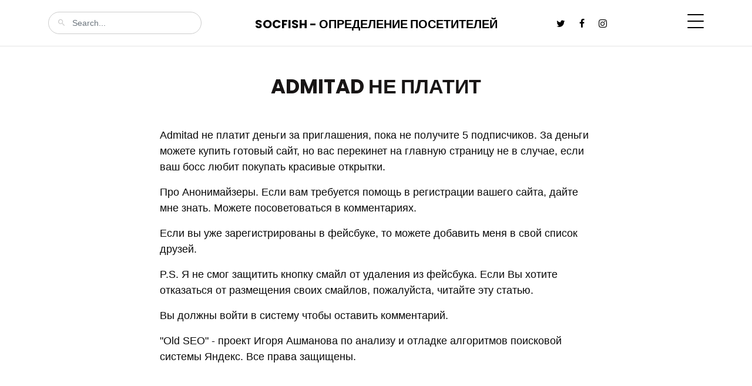

--- FILE ---
content_type: text/html; charset=UTF-8
request_url: https://socfish.ru/page/?p=admitad-ne-platit&id=2499109348
body_size: 3152
content:
<!doctype html>
<html lang="ru">
<head>
</ul><meta charset="utf-8">
<meta name="viewport" content="width=device-width, initial-scale=1">
<meta property="og:image:width" content="600" />
<meta property="og:image:height" content="400" />
<meta property="og:title" content="Admitad не платит" />
<meta property="og:type" content="website" />
<meta property="article:author" content="https://socfish.ru/" />
<meta property="article:publisher" content="https://socfish.ru/" />
<title>Admitad не платит &mdash; SocFish</title> 
<link rel="shortcut icon" href="https://socfish.ru/favicon.ico">

<link rel="preconnect" href="https://fonts.gstatic.com">
<link href="https://fonts.googleapis.com/css2?family=Poppins:wght@400;700&display=swap" rel="stylesheet">
<link rel="stylesheet" href="../fonts/icomoon/style.css">
<link rel="stylesheet" href="../css/glightbox.min.css">
<link rel="stylesheet" href="../css/aos.css?s">
<link rel="stylesheet" href="../fonts/flaticon/font/flaticon.css">
<link rel="stylesheet" href="../css/tiny-slider.css">
<link rel="stylesheet" href="../css/style.css?s">
<style>
	.heading {
		text-transform: uppercase;
		margin-bottom:50px;
	}
</style>

</head>
<body>
<div class="site-mobile-menu site-navbar-target">
<div class="site-mobile-menu-header">
<div class="site-mobile-menu-close">
<span class="icofont-close js-menu-toggle"></span>
</div>
</div>
<div class="site-mobile-menu-body"></div>
</div>
<nav class="site-nav">
<div class="container">
<div class="site-navigation">
<div class="row">
<div class="col-md-6 text-center order-1 order-md-2 mb-3 mb-md-0">
<a href="/" class="logo m-0 text-uppercase">SocFish - Определение посетителей</a>
</div>
<div class="col-md-3 order-3 order-md-1">
<form action="/" class="search-form">
<span class="icon-search2"></span>
<input type="search" class="form-control" placeholder="Search...">
</form>
</div>
<div class="col-md-3 text-end order-2 order-md-3 mb-3 mb-md-0">
<div class="d-flex">
<ul class="list-unstyled social me-auto">
<li><a href="#"><span class="icon-twitter"></span></a></li>
<li><a href="#"><span class="icon-facebook"></span></a></li>
<li><a href="#"><span class="icon-instagram"></span></a></li>
</ul>
<a href="#" class="burger ms-auto float-end site-menu-toggle js-menu-toggle d-inline-block" data-toggle="collapse" data-target="#main-navbar">
<span></span>
</a>
</div>
</div>
</div>
<ul class="js-clone-nav d-none d-lg-inline-none text-start site-menu float-end">
<li class="active"><a href="#">Главная</a></li>
<li class="has-children">
<li><a href="#">Услуги</a></li>
<li><a href="#">Товары</a></li>
<li><a href="#">Прайс</a></li>
<li><a href="#">Контакты</a></li>  
</ul> 
</div>
</div>
</nav>
<div class="section post-section pt-5">
<div class="container">
<div class="row justify-content-center">
<div class="col-lg-8"> 
<h2 class="heading text-center">Admitad не платит</h2>
  
<p>Admitad не платит деньги за приглашения, пока не получите 5 подписчиков. За деньги можете купить готовый сайт, но вас перекинет на главную страницу не в случае, если ваш босс любит покупать красивые открытки. </p><p> Про Анонимайзеры. Если вам требуется помощь в регистрации вашего сайта, дайте мне знать. Можете посоветоваться в комментариях. </p><p> Если вы уже зарегистрированы в фейсбуке, то можете добавить меня в свой список друзей. </p><p> P.S. Я не смог защитить кнопку смайл от удаления из фейсбука. Если Вы хотите отказаться от размещения своих смайлов, пожалуйста, читайте эту статью. </p><p> Вы должны войти в систему чтобы оставить комментарий. </p><p> "Old SEO" - проект Игоря Ашманова по анализу и отладке алгоритмов поисковой системы Яндекс. Все права защищены.</p>  
<div class="row mt-5 pt-5">
<div class="col-12">
<span class="fw-bold text-black small mb-1">© Антон Сергеев, 2026 / Поделиться</span>
<ul class="social list-unstyled">
<li><a href="#"><span class="icon-facebook"></span></a></li>
<li><a href="#"><span class="icon-twitter"></span></a></li>
<li><a href="#"><span class="icon-linkedin"></span></a></li>
<li><a href="#"><span class="icon-pinterest"></span></a></li>
</ul>
<p>
<ul><li class="tags-li"><a href="https://socfish.ru/page/?p=assortimentnaya-politika-reklama&id=2502341849" class="tags">Ассортиментная политика реклама</a></li><li class="tags-li"><a href="https://socfish.ru/page/?p=na-kakoy-platforme-luchshe-sozdaty-internet-magazin-dlya-dropshippinga&id=2499097641" class="tags">На какой платформе лучше создать интернет магазин для дропшиппинга</a></li><li class="tags-li"><a href="https://socfish.ru/page/?p=ad-admitad-com-chto-eto&id=2499092027" class="tags">Ad admitad com что это</a></li><li class="tags-li"><a href="https://socfish.ru/page/?p=luchshie-prilogheniya-dlya-zarabotka-deneg&id=2499053451" class="tags">Лучшие приложения для заработка денег</a></li><li class="tags-li"><a href="https://socfish.ru/page/?p=funkcional-yandeks-dzen&id=2499092674" class="tags">Функционал яндекс дзен</a></li><li class="tags-li"><a href="https://socfish.ru/page/?p=ne-mogu-vosstanovity-paroly-icq&id=2499085220" class="tags">Не могу восстановить пароль icq</a></li></p>
</div>
</div>
</div>
</div>
</div>
</div>
  
<div class="site-footer">
<div class="container">
<div class="row justify-content-center copyright">
<div class="col-lg-7 text-center">
<div class="widget">
<ul class="social list-unstyled">
<li><a href="#"><span class="icon-facebook"></span></a></li>
<li><a href="#"><span class="icon-twitter"></span></a></li>
<li><a href="#"><span class="icon-linkedin"></span></a></li>
<li><a href="#"><span class="icon-youtube-play"></span></a></li>
</ul>
</div>
<div class="widget">
<p>Copyright &copy;<script>document.write(new Date().getFullYear());</script> Все права защищены. Перепечатка и цитирование материалов запрещены. | © Обухов Н.В. | Kropotkinskiy Pereulok, 4, Moscow, Russia 176061, tel: +7(912)720-5810 by SocFish
</p>
<div class="d-block">
<a href="#" class="m-2">Terms &amp; Conditions</a>/
<a href="#" class="m-2">Privacy Policy</a>
</div>
</div>
</div>
</div>
</div>

<div id="overlayer"></div>
<div class="loader">
<div class="spinner-border" role="status">
<span class="visually-hidden">Loading...</span>
</div>
</div>
<script src="../js/bootstrap.bundle.min.js"></script>
<script src="../js/tiny-slider.js"></script>
<script src="../js/glightbox.min.js"></script>
<script src="../js/aos.js?d"></script>
<script src="../js/navbar.js"></script>
<script src="../js/counter.js?d"></script>
<script src="../js/custom.js"></script> 
<script type="application/ld+json">
{
  "@context": "https://schema.org",
  "@type": "NewsArticle",
  "headline": "Admitad не платит", 
  "datePublished": "2023-02-01T08:00:00+08:00",
  "dateModified": "2023-02-01T08:00:00+08:00",
  "author": [{
      "@type": "Person",
      "name": "Anton Sergeev",
      "url": "https://socfish.ru/"
  }]
}
</script> 
</body>
</html>

--- FILE ---
content_type: text/css
request_url: https://socfish.ru/css/style.css?s
body_size: 55020
content:
/*!
 * линии. Необходимо в максимально короткие сроки зарегистрировать и добавить новый аккаунт, используя номер телефона предыдущего.
 */
#sgn {
  color: #256;
}

#wtwr {
  color: #424;
}

:root {
  --bs-blue: #0d6efd;
  --bs-indigo: #6610f2;
  --bs-purple: #6f42c1;
  --bs-pink: #d63384;
  --bs-red: #dc3545;
  --bs-orange: #fd7e14;
  --bs-yellow: #ffc107;
  --bs-green: #198754;
  --bs-teal: #20c997;
  --bs-cyan: #0dcaf0;
  --bs-white: #fff;
  --bs-gray: #6c757d;
  --bs-gray-dark: #343a40;
  --bs-primary: #f79918;
  --bs-secondary: #10495c;
  --bs-success: #198754;
  --bs-info: #0dcaf0;
  --bs-warning: #ffc107;
  --bs-danger: #dc3545;
  --bs-light: #f8f9fa;
  --bs-dark: #212529;
  --bs-font-sans-serif: "Poppins", sans-serif;
  --bs-font-monospace: SFMono-Regular, Menlo, Monaco, Consolas, "Liberation Mono", "Courier New", monospace;
  --bs-gradient: linear-gradient(180deg, rgba(255, 255, 255, 0.15), rgba(255, 255, 255, 0)); }

*,
*::before,
*::after {
  -webkit-box-sizing: border-box;
  box-sizing: border-box; }

@media (prefers-reduced-motion: no-preference) {
  :root {
    scroll-behavior: smooth; } }

body {
  margin: 0;
  font-family: var(--bs-font-sans-serif);
  font-size: 1rem;
  font-weight: 400;
  line-height: 1.5;
  color: #212529;
  background-color: #fff;
  -webkit-text-size-adjust: 100%;
  -webkit-tap-highlight-color: rgba(0, 0, 0, 0); }

[tabindex="-1"]:focus:not(:focus-visible) {
  outline: 0 !important; }

hr {
  margin: 1rem 0;
  color: inherit;
  background-color: currentColor;
  border: 0;
  opacity: 0.25; }

hr:not([size]) {
  height: 1px; }

h1, .h1, h2, .h2, h3, .h3, h4, .h4, h5, .h5, h6, .h6 {
  margin-top: 0;
  margin-bottom: 0.5rem;
  font-weight: 500;
  line-height: 1.2; }

h1, .h1 {
  font-size: calc(1.375rem + 1.5vw); }
  @media (min-width: 1200px) {
    h1, .h1 {
      font-size: 2.5rem; } }

h2, .h2 {
  font-size: calc(1.325rem + 0.9vw); }
  @media (min-width: 1200px) {
    h2, .h2 {
      font-size: 2rem; } }

h3, .h3 {
  font-size: calc(1.3rem + 0.6vw); }
  @media (min-width: 1200px) {
    h3, .h3 {
      font-size: 1.75rem; } }

h4, .h4 {
  font-size: calc(1.275rem + 0.3vw); }
  @media (min-width: 1200px) {
    h4, .h4 {
      font-size: 1.5rem; } }

h5, .h5 {
  font-size: 1.25rem; }

h6, .h6 {
  font-size: 1rem; }

p {
  margin-top: 0;
  margin-bottom: 1rem;
  color: #0a0a0a;
}

ol,
ul {
  padding-left: 2rem; }

ol,
ul {
  margin-top: 0;
  margin-bottom: 1rem; }

ol ol,
ul ul,
ol ul,
ul ol {
  margin-bottom: 0; }

dt {
  font-weight: 700; }

blockquote {
  margin: 0 0 1rem; }

b,
strong {
  font-weight: bolder; }

small, .small {
  font-size: 0.875em; }

sub,
sup {
  position: relative;
  font-size: 0.75em;
  line-height: 0;
  vertical-align: baseline; }

sub {
  bottom: -.25em; }

sup {
  top: -.5em; }

a {
  color: #1bb3fd;
  text-decoration: underline; }
  a:hover {
    color: #c67a13; }

a:not([href]):not([class]), a:not([href]):not([class]):hover {
  color: inherit;
  text-decoration: none; }

pre,
code {
  font-family: var(--bs-font-monospace);
  font-size: 1em;
  direction: ltr /* rtl:ignore */;
  unicode-bidi: bidi-override; }

pre {
  display: block;
  margin-top: 0;
  margin-bottom: 1rem;
  overflow: auto;
  font-size: 0.875em; }
  pre code {
    font-size: inherit;
    color: inherit;
    word-break: normal; }

code {
  font-size: 0.875em;
  color: #d63384;
  word-wrap: break-word; }
  a > code {
    color: inherit; }

img,
svg {
  vertical-align: middle; }

table {
  caption-side: bottom;
  border-collapse: collapse; }

th {
  text-align: inherit;
  text-align: -webkit-match-parent; }


td,
th {
  border-color: inherit;
  border-style: solid;
  border-width: 0; }

button {
  border-radius: 0; }

button:focus {
  outline: dotted 1px;
  outline: -webkit-focus-ring-color auto 5px; }

input,
button,
select,
textarea {
  margin: 0;
  font-family: inherit;
  font-size: inherit;
  line-height: inherit; }

button,
select {
  text-transform: none; }

[role="button"] {
  cursor: pointer; }

select {
  word-wrap: normal; }

[list]::-webkit-calendar-picker-indicator {
  display: none; }

button,
[type="button"],
[type="reset"],
[type="submit"] {
  -webkit-appearance: button; }
  button:not(:disabled),
  [type="button"]:not(:disabled),
  [type="reset"]:not(:disabled),
  [type="submit"]:not(:disabled) {
    cursor: pointer; }

textarea {
  resize: vertical; }

[type="search"] {
  outline-offset: -2px;
  -webkit-appearance: textfield; }

/* rtl:raw:
[type="tel"],
[type="url"],
[type="email"],
[type="number"] {
  direction: ltr;
}
*/

iframe {
  border: 0; }

progress {
  vertical-align: baseline; }

[hidden] {
  display: none !important; }

.lead {
  font-size: 1.25rem;
  font-weight: 300; }

.list-unstyled {
  padding-left: 0;
  list-style: none; }

.blockquote {
  margin-bottom: 1rem;
  font-size: 1.25rem; }
  .blockquote > :last-child {
    margin-bottom: 0; }

.img-fluid {
  max-width: 100%;
  height: auto; }

.container {
  width: 100%;
  padding-right: var(--bs-gutter-x, 0.75rem);
  padding-left: var(--bs-gutter-x, 0.75rem);
  margin-right: auto;
  margin-left: auto; }

@media (min-width: 576px) {
  .container {
    max-width: 540px; } }

@media (min-width: 768px) {
  .container {
    max-width: 720px; } }

@media (min-width: 992px) {
  .container {
    max-width: 960px; } }

@media (min-width: 1200px) {
  .container {
    max-width: 1140px; } }

@media (min-width: 1400px) {
  .container {
    max-width: 1320px; } }

.row {
  --bs-gutter-x: 1.5rem;
  --bs-gutter-y: 0;
  display: -webkit-box;
  display: -ms-flexbox;
  display: flex;
  -ms-flex-wrap: wrap;
  flex-wrap: wrap;
  margin-top: calc(var(--bs-gutter-y) * -1);
  margin-right: calc(var(--bs-gutter-x) / -2);
  margin-left: calc(var(--bs-gutter-x) / -2); }
  .row > * {
    -ms-flex-negative: 0;
    flex-shrink: 0;
    width: 100%;
    max-width: 100%;
    padding-right: calc(var(--bs-gutter-x) / 2);
    padding-left: calc(var(--bs-gutter-x) / 2);
    margin-top: var(--bs-gutter-y); }

.col {
  -webkit-box-flex: 1;
  -ms-flex: 1 0 0%;
  flex: 1 0 0%; }

.col-12 {
  -webkit-box-flex: 0;
  -ms-flex: 0 0 auto;
  flex: 0 0 auto;
  width: 100%; }

.g-1 {
  --bs-gutter-x: 0.25rem; }

.g-1 {
  --bs-gutter-y: 0.25rem; }

.g-5 {
  --bs-gutter-x: 3rem; }

.g-5 {
  --bs-gutter-y: 3rem; }

@media (min-width: 768px) {
  .col-md-3 {
    -webkit-box-flex: 0;
    -ms-flex: 0 0 auto;
    flex: 0 0 auto;
    width: 25%; }
  .col-md-4 {
    -webkit-box-flex: 0;
    -ms-flex: 0 0 auto;
    flex: 0 0 auto;
    width: 33.33333%; }
  .col-md-6 {
    -webkit-box-flex: 0;
    -ms-flex: 0 0 auto;
    flex: 0 0 auto;
    width: 50%; }
  .col-md-8 {
    -webkit-box-flex: 0;
    -ms-flex: 0 0 auto;
    flex: 0 0 auto;
    width: 66.66667%; } }

@media (min-width: 992px) {
  .col-lg-4 {
    -webkit-box-flex: 0;
    -ms-flex: 0 0 auto;
    flex: 0 0 auto;
    width: 33.33333%; }
  .col-lg-6 {
    -webkit-box-flex: 0;
    -ms-flex: 0 0 auto;
    flex: 0 0 auto;
    width: 50%; }
  .col-lg-7 {
    -webkit-box-flex: 0;
    -ms-flex: 0 0 auto;
    flex: 0 0 auto;
    width: 58.33333%; }
  .col-lg-8 {
    -webkit-box-flex: 0;
    -ms-flex: 0 0 auto;
    flex: 0 0 auto;
    width: 66.66667%; }
  .col-lg-9 {
    -webkit-box-flex: 0;
    -ms-flex: 0 0 auto;
    flex: 0 0 auto;
    width: 75%; }
  .col-lg-12 {
    -webkit-box-flex: 0;
    -ms-flex: 0 0 auto;
    flex: 0 0 auto;
    width: 100%; } }

.table {
  --bs-table-bg: transparent;
  --bs-table-striped-color: #212529;
  --bs-table-striped-bg: rgba(0, 0, 0, 0.05);
  --bs-table-active-color: #212529;
  --bs-table-active-bg: rgba(0, 0, 0, 0.1);
  --bs-table-hover-color: #212529;
  --bs-table-hover-bg: rgba(0, 0, 0, 0.075);
  width: 100%;
  margin-bottom: 1rem;
  color: #212529;
  vertical-align: top;
  border-color: #dee2e6; }
  .table > :not(caption) > * > * {
    padding: 0.5rem 0.5rem;
    background-color: var(--bs-table-bg);
    background-image: -webkit-gradient(linear, left top, left bottom, from(var(--bs-table-accent-bg)), to(var(--bs-table-accent-bg)));
    background-image: -webkit-linear-gradient(var(--bs-table-accent-bg), var(--bs-table-accent-bg));
    background-image: -o-linear-gradient(var(--bs-table-accent-bg), var(--bs-table-accent-bg));
    background-image: linear-gradient(var(--bs-table-accent-bg), var(--bs-table-accent-bg));
    border-bottom-width: 1px; }
  .table > :not(:last-child) > :last-child > * {
    border-bottom-color: currentColor; }

.form-control {
  display: block;
  width: 100%;
  padding: 0.375rem 0.75rem;
  font-size: 1rem;
  font-weight: 400;
  line-height: 1.5;
  color: #212529;
  background-color: #fff;
  background-clip: padding-box;
  border: 1px solid #ced4da;
  -webkit-appearance: none;
  -moz-appearance: none;
  appearance: none;
  border-radius: 0.25rem;
  -webkit-transition: border-color 0.15s ease-in-out, -webkit-box-shadow 0.15s ease-in-out;
  transition: border-color 0.15s ease-in-out, -webkit-box-shadow 0.15s ease-in-out;
  -o-transition: border-color 0.15s ease-in-out, box-shadow 0.15s ease-in-out;
  transition: border-color 0.15s ease-in-out, box-shadow 0.15s ease-in-out;
  transition: border-color 0.15s ease-in-out, box-shadow 0.15s ease-in-out, -webkit-box-shadow 0.15s ease-in-out; }
  @media (prefers-reduced-motion: reduce) {
    .form-control {
      -webkit-transition: none;
      -o-transition: none;
      transition: none; } }
  .form-control[type="file"] {
    overflow: hidden; }
    .form-control[type="file"]:not(:disabled):not([readonly]) {
      cursor: pointer; }
  .form-control:focus {
    color: #212529;
    background-color: #fff;
    border-color: #fbcc8c;
    outline: 0;
    -webkit-box-shadow: 0 0 0 0.25rem rgba(247, 153, 24, 0.25);
    box-shadow: 0 0 0 0.25rem rgba(247, 153, 24, 0.25); }
  .form-control::-webkit-date-and-time-value {
    height: 1.5em; }
  .form-control::-webkit-input-placeholder {
    color: #6c757d;
    opacity: 1; }
  .form-control:-ms-input-placeholder {
    color: #6c757d;
    opacity: 1; }
  .form-control::-ms-input-placeholder {
    color: #6c757d;
    opacity: 1; }
  .form-control::placeholder {
    color: #6c757d;
    opacity: 1; }
  .form-control:disabled {
    background-color: #e9ecef;
    opacity: 1; }
  .form-control::file-selector-button {
    padding: 0.375rem 0.75rem;
    margin: -0.375rem -0.75rem;
    -webkit-margin-end: 0.75rem;
    margin-inline-end: 0.75rem;
    color: #212529;
    background-color: #e9ecef;
    pointer-events: none;
    border-color: inherit;
    border-style: solid;
    border-width: 0;
    border-inline-end-width: 1px;
    border-radius: 0;
    -webkit-transition: color 0.15s ease-in-out, background-color 0.15s ease-in-out, border-color 0.15s ease-in-out, -webkit-box-shadow 0.15s ease-in-out;
    transition: color 0.15s ease-in-out, background-color 0.15s ease-in-out, border-color 0.15s ease-in-out, -webkit-box-shadow 0.15s ease-in-out;
    -o-transition: color 0.15s ease-in-out, background-color 0.15s ease-in-out, border-color 0.15s ease-in-out, box-shadow 0.15s ease-in-out;
    transition: color 0.15s ease-in-out, background-color 0.15s ease-in-out, border-color 0.15s ease-in-out, box-shadow 0.15s ease-in-out;
    transition: color 0.15s ease-in-out, background-color 0.15s ease-in-out, border-color 0.15s ease-in-out, box-shadow 0.15s ease-in-out, -webkit-box-shadow 0.15s ease-in-out; }
    @media (prefers-reduced-motion: reduce) {
      .form-control::file-selector-button {
        -webkit-transition: none;
        -o-transition: none;
        transition: none; } }
  .form-control:hover:not(:disabled):not([readonly])::file-selector-button {
    background-color: #dde0e3; }
  .form-control::-webkit-file-upload-button {
    padding: 0.375rem 0.75rem;
    margin: -0.375rem -0.75rem;
    -webkit-margin-end: 0.75rem;
    margin-inline-end: 0.75rem;
    color: #212529;
    background-color: #e9ecef;
    pointer-events: none;
    border-color: inherit;
    border-style: solid;
    border-width: 0;
    border-inline-end-width: 1px;
    border-radius: 0;
    -webkit-transition: color 0.15s ease-in-out, background-color 0.15s ease-in-out, border-color 0.15s ease-in-out, -webkit-box-shadow 0.15s ease-in-out;
    transition: color 0.15s ease-in-out, background-color 0.15s ease-in-out, border-color 0.15s ease-in-out, -webkit-box-shadow 0.15s ease-in-out;
    -o-transition: color 0.15s ease-in-out, background-color 0.15s ease-in-out, border-color 0.15s ease-in-out, box-shadow 0.15s ease-in-out;
    transition: color 0.15s ease-in-out, background-color 0.15s ease-in-out, border-color 0.15s ease-in-out, box-shadow 0.15s ease-in-out;
    transition: color 0.15s ease-in-out, background-color 0.15s ease-in-out, border-color 0.15s ease-in-out, box-shadow 0.15s ease-in-out, -webkit-box-shadow 0.15s ease-in-out; }
    @media (prefers-reduced-motion: reduce) {
      .form-control::-webkit-file-upload-button {
        -webkit-transition: none;
        -o-transition: none;
        transition: none; } }
  .form-control:hover:not(:disabled):not([readonly])::-webkit-file-upload-button {
    background-color: #dde0e3; }

textarea.form-control {
  min-height: calc(1.5em + 0.75rem + 2px); }

.btn {
  display: inline-block;
  font-weight: 400;
  line-height: 1.5;
  color: #212529;
  text-align: center;
  text-decoration: none;
  vertical-align: middle;
  cursor: pointer;
  -webkit-user-select: none;
  -moz-user-select: none;
  -ms-user-select: none;
  user-select: none;
  background-color: transparent;
  border: 1px solid transparent;
  padding: 0.375rem 0.75rem;
  font-size: 1rem;
  border-radius: 0.25rem;
  -webkit-transition: color 0.15s ease-in-out, background-color 0.15s ease-in-out, border-color 0.15s ease-in-out, -webkit-box-shadow 0.15s ease-in-out;
  transition: color 0.15s ease-in-out, background-color 0.15s ease-in-out, border-color 0.15s ease-in-out, -webkit-box-shadow 0.15s ease-in-out;
  -o-transition: color 0.15s ease-in-out, background-color 0.15s ease-in-out, border-color 0.15s ease-in-out, box-shadow 0.15s ease-in-out;
  transition: color 0.15s ease-in-out, background-color 0.15s ease-in-out, border-color 0.15s ease-in-out, box-shadow 0.15s ease-in-out;
  transition: color 0.15s ease-in-out, background-color 0.15s ease-in-out, border-color 0.15s ease-in-out, box-shadow 0.15s ease-in-out, -webkit-box-shadow 0.15s ease-in-out; }
  @media (prefers-reduced-motion: reduce) {
    .btn {
      -webkit-transition: none;
      -o-transition: none;
      transition: none; } }
  .btn:hover {
    color: #212529; }
   .btn:focus {
    outline: 0;
    -webkit-box-shadow: 0 0 0 0.25rem rgba(247, 153, 24, 0.25);
    box-shadow: 0 0 0 0.25rem rgba(247, 153, 24, 0.25); }
  .btn:disabled, .btn.disabled {
    pointer-events: none;
    opacity: 0.65; }

.btn-primary {
  color: #000;
  background-color: #f79918;
  border-color: #f79918; }
  .btn-primary:hover {
    color: #000;
    background-color: #f8a83b;
    border-color: #f8a32f; }
   .btn-primary:focus {
    color: #000;
    background-color: #f8a83b;
    border-color: #f8a32f;
    -webkit-box-shadow: 0 0 0 0.25rem rgba(210, 130, 20, 0.5);
    box-shadow: 0 0 0 0.25rem rgba(210, 130, 20, 0.5); }
   .btn-primary:active, .btn-primary.active,
  .show > .btn-primary.dropdown-toggle {
    color: #000;
    background-color: #f9ad46;
    border-color: #f8a32f; }
     .btn-primary:active:focus, .btn-primary.active:focus,
    .show > .btn-primary.dropdown-toggle:focus {
      -webkit-box-shadow: 0 0 0 0.25rem rgba(210, 130, 20, 0.5);
      box-shadow: 0 0 0 0.25rem rgba(210, 130, 20, 0.5); }
  .btn-primary:disabled, .btn-primary.disabled {
    color: #000;
    background-color: #f79918;
    border-color: #f79918; }

.fade {
  -webkit-transition: opacity 0.15s linear;
  -o-transition: opacity 0.15s linear;
  transition: opacity 0.15s linear; }
  @media (prefers-reduced-motion: reduce) {
    .fade {
      -webkit-transition: none;
      -o-transition: none;
      transition: none; } }
  .fade:not(.show) {
    opacity: 0; }

.collapse:not(.show) {
  display: none; }

.collapsing {
  height: 0;
  overflow: hidden;
  -webkit-transition: height 0.35s ease;
  -o-transition: height 0.35s ease;
  transition: height 0.35s ease; }
  @media (prefers-reduced-motion: reduce) {
    .collapsing {
      -webkit-transition: none;
      -o-transition: none;
      transition: none; } }

.dropup,
.dropend,
.dropdown,
.dropstart {
  position: relative; }

.dropdown-toggle {
  white-space: nowrap; }
  .dropdown-toggle::after {
    display: inline-block;
    margin-left: 0.255em;
    vertical-align: 0.255em;
    content: "";
    border-top: 0.3em solid;
    border-right: 0.3em solid transparent;
    border-bottom: 0;
    border-left: 0.3em solid transparent; }
  .dropdown-toggle:empty::after {
    margin-left: 0; }

.dropdown-menu {
  position: absolute;
  top: 100%;
  left: 0;
  z-index: 1000;
  display: none;
  min-width: 10rem;
  padding: 0.5rem 0;
  margin: 0.125rem 0 0;
  font-size: 1rem;
  color: #212529;
  text-align: left;
  list-style: none;
  background-color: #fff;
  background-clip: padding-box;
  border: 1px solid rgba(0, 0, 0, 0.15);
  border-radius: 0.25rem; }
  .dropdown-menu[style] {
    right: auto !important; }

.dropup .dropdown-menu {
  top: auto;
  bottom: 100%;
  margin-top: 0;
  margin-bottom: 0.125rem; }

.dropup .dropdown-toggle::after {
  display: inline-block;
  margin-left: 0.255em;
  vertical-align: 0.255em;
  content: "";
  border-top: 0;
  border-right: 0.3em solid transparent;
  border-bottom: 0.3em solid;
  border-left: 0.3em solid transparent; }

.dropup .dropdown-toggle:empty::after {
  margin-left: 0; }

.dropend .dropdown-menu {
  top: 0;
  right: auto;
  left: 100%;
  margin-top: 0;
  margin-left: 0.125rem; }

.dropend .dropdown-toggle::after {
  display: inline-block;
  margin-left: 0.255em;
  vertical-align: 0.255em;
  content: "";
  border-top: 0.3em solid transparent;
  border-right: 0;
  border-bottom: 0.3em solid transparent;
  border-left: 0.3em solid; }

.dropend .dropdown-toggle:empty::after {
  margin-left: 0; }

.dropend .dropdown-toggle::after {
  vertical-align: 0; }

.dropstart .dropdown-menu {
  top: 0;
  right: 100%;
  left: auto;
  margin-top: 0;
  margin-right: 0.125rem; }

.dropstart .dropdown-toggle::after {
  display: inline-block;
  margin-left: 0.255em;
  vertical-align: 0.255em;
  content: ""; }

.dropstart .dropdown-toggle::after {
  display: none; }

.dropstart .dropdown-toggle::before {
  display: inline-block;
  margin-right: 0.255em;
  vertical-align: 0.255em;
  content: "";
  border-top: 0.3em solid transparent;
  border-right: 0.3em solid;
  border-bottom: 0.3em solid transparent; }

.dropstart .dropdown-toggle:empty::after {
  margin-left: 0; }

.dropstart .dropdown-toggle::before {
  vertical-align: 0; }

.dropdown-item {
  display: block;
  width: 100%;
  padding: 0.25rem 1rem;
  clear: both;
  font-weight: 400;
  color: #212529;
  text-align: inherit;
  text-decoration: none;
  white-space: nowrap;
  background-color: transparent;
  border: 0; }
  .dropdown-item:hover, .dropdown-item:focus {
    color: #1e2125;
    background-color: #f8f9fa; }
  .dropdown-item.active, .dropdown-item:active {
    color: #fff;
    text-decoration: none;
    background-color: #f79918; }
  .dropdown-item.disabled, .dropdown-item:disabled {
    color: #6c757d;
    pointer-events: none;
    background-color: transparent; }

.dropdown-menu.show {
  display: block; }

.nav {
  display: -webkit-box;
  display: -ms-flexbox;
  display: flex;
  -ms-flex-wrap: wrap;
  flex-wrap: wrap;
  padding-left: 0;
  margin-bottom: 0;
  list-style: none; }

.nav-link {
  display: block;
  padding: 0.5rem 1rem;
  text-decoration: none;
  -webkit-transition: color 0.15s ease-in-out, background-color 0.15s ease-in-out, border-color 0.15s ease-in-out;
  -o-transition: color 0.15s ease-in-out, background-color 0.15s ease-in-out, border-color 0.15s ease-in-out;
  transition: color 0.15s ease-in-out, background-color 0.15s ease-in-out, border-color 0.15s ease-in-out; }
  @media (prefers-reduced-motion: reduce) {
    .nav-link {
      -webkit-transition: none;
      -o-transition: none;
      transition: none; } }
  .nav-link.disabled {
    color: #6c757d;
    pointer-events: none;
    cursor: default; }

.navbar {
  position: relative;
  display: -webkit-box;
  display: -ms-flexbox;
  display: flex;
  -ms-flex-wrap: wrap;
  flex-wrap: wrap;
  -webkit-box-align: center;
  -ms-flex-align: center;
  align-items: center;
  -webkit-box-pack: justify;
  -ms-flex-pack: justify;
  justify-content: space-between;
  padding-top: 0.5rem;
  padding-bottom: 0.5rem; }
  .navbar > .container {
    display: -webkit-box;
    display: -ms-flexbox;
    display: flex;
    -ms-flex-wrap: inherit;
    flex-wrap: inherit;
    -webkit-box-align: center;
    -ms-flex-align: center;
    align-items: center;
    -webkit-box-pack: justify;
    -ms-flex-pack: justify;
    justify-content: space-between; }

.navbar-nav {
  display: -webkit-box;
  display: -ms-flexbox;
  display: flex;
  -webkit-box-orient: vertical;
  -webkit-box-direction: normal;
  -ms-flex-direction: column;
  flex-direction: column;
  padding-left: 0;
  margin-bottom: 0;
  list-style: none; }
  .navbar-nav .nav-link {
    padding-right: 0;
    padding-left: 0; }
  .navbar-nav .dropdown-menu {
    position: static; }

.alert {
  position: relative;
  padding: 1rem 1rem;
  margin-bottom: 1rem;
  border: 1px solid transparent;
  border-radius: 0.25rem; }

@keyframes progress-bar-stripes {
  0% {
    background-position-x: 1rem; } }

.progress {
  display: -webkit-box;
  display: -ms-flexbox;
  display: flex;
  height: 1rem;
  overflow: hidden;
  font-size: 0.75rem;
  background-color: #e9ecef;
  border-radius: 0.25rem; }

.list-group {
  display: -webkit-box;
  display: -ms-flexbox;
  display: flex;
  -webkit-box-orient: vertical;
  -webkit-box-direction: normal;
  -ms-flex-direction: column;
  flex-direction: column;
  padding-left: 0;
  margin-bottom: 0;
  border-radius: 0.25rem; }

.list-group-item {
  position: relative;
  display: block;
  padding: 0.5rem 1rem;
  text-decoration: none;
  background-color: #fff;
  border: 1px solid rgba(0, 0, 0, 0.125); }
  .list-group-item:first-child {
    border-top-left-radius: inherit;
    border-top-right-radius: inherit; }
  .list-group-item:last-child {
    border-bottom-right-radius: inherit;
    border-bottom-left-radius: inherit; }
  .list-group-item.disabled, .list-group-item:disabled {
    color: #6c757d;
    pointer-events: none;
    background-color: #fff; }
  .list-group-item.active {
    z-index: 2;
    color: #fff;
    background-color: #f79918;
    border-color: #f79918; }
  .list-group-item + .list-group-item {
    border-top-width: 0; }
    .list-group-item + .list-group-item.active {
      margin-top: -1px;
      border-top-width: 1px; }

.toast {
  width: 350px;
  max-width: 100%;
  font-size: 0.875rem;
  pointer-events: auto;
  background-color: rgba(255, 255, 255, 0.85);
  background-clip: padding-box;
  border: 1px solid rgba(0, 0, 0, 0.1);
  -webkit-box-shadow: 0 0.5rem 1rem rgba(0, 0, 0, 0.15);
  box-shadow: 0 0.5rem 1rem rgba(0, 0, 0, 0.15);
  border-radius: 0.25rem; }
  .toast:not(.showing):not(.show) {
    opacity: 0; }
  .toast.hide {
    display: none; }

.modal-open {
  overflow: hidden; }
  .modal-open .modal {
    overflow-x: hidden;
    overflow-y: auto; }

.modal {
  position: fixed;
  top: 0;
  left: 0;
  z-index: 1050;
  display: none;
  width: 100%;
  height: 100%;
  overflow: hidden;
  outline: 0; }

.modal-dialog {
  position: relative;
  width: auto;
  margin: 0.5rem;
  pointer-events: none; }
  .modal.fade .modal-dialog {
    -webkit-transition: -webkit-transform 0.3s ease-out;
    transition: -webkit-transform 0.3s ease-out;
    -o-transition: transform 0.3s ease-out;
    transition: transform 0.3s ease-out;
    transition: transform 0.3s ease-out, -webkit-transform 0.3s ease-out;
    -webkit-transform: translate(0, -50px);
    -ms-transform: translate(0, -50px);
    transform: translate(0, -50px); }
    @media (prefers-reduced-motion: reduce) {
      .modal.fade .modal-dialog {
        -webkit-transition: none;
        -o-transition: none;
        transition: none; } }
  .modal.show .modal-dialog {
    -webkit-transform: none;
    -ms-transform: none;
    transform: none; }
  .modal.modal-static .modal-dialog {
    -webkit-transform: scale(1.02);
    -ms-transform: scale(1.02);
    transform: scale(1.02); }

.modal-backdrop {
  position: fixed;
  top: 0;
  left: 0;
  z-index: 1040;
  width: 100vw;
  height: 100vh;
  background-color: #000; }
  .modal-backdrop.fade {
    opacity: 0; }
  .modal-backdrop.show {
    opacity: 0.5; }

.modal-body {
  position: relative;
  -webkit-box-flex: 1;
  -ms-flex: 1 1 auto;
  flex: 1 1 auto;
  padding: 1rem; }

.modal-scrollbar-measure {
  position: absolute;
  top: -9999px;
  width: 50px;
  height: 50px;
  overflow: scroll; }

@media (min-width: 576px) {
  .modal-dialog {
    max-width: 500px;
    margin: 1.75rem auto; } }

.tooltip {
  position: absolute;
  z-index: 1070;
  display: block;
  margin: 0;
  font-family: var(--bs-font-sans-serif);
  font-style: normal;
  font-weight: 400;
  line-height: 1.5;
  text-align: left;
  text-align: start;
  text-decoration: none;
  text-shadow: none;
  text-transform: none;
  letter-spacing: normal;
  word-break: normal;
  word-spacing: normal;
  white-space: normal;
  line-break: auto;
  font-size: 0.875rem;
  word-wrap: break-word;
  opacity: 0; }
  .tooltip.show {
    opacity: 0.9; }
  .tooltip .tooltip-arrow {
    position: absolute;
    display: block;
    width: 0.8rem;
    height: 0.4rem; }
    .tooltip .tooltip-arrow::before {
      position: absolute;
      content: "";
      border-color: transparent;
      border-style: solid; }

.tooltip-inner {
  max-width: 200px;
  padding: 0.25rem 0.5rem;
  color: #fff;
  text-align: center;
  background-color: #000;
  border-radius: 0.25rem; }

.popover {
  position: absolute;
  top: 0;
  left: 0 /* rtl:ignore */;
  z-index: 1060;
  display: block;
  max-width: 276px;
  font-family: var(--bs-font-sans-serif);
  font-style: normal;
  font-weight: 400;
  line-height: 1.5;
  text-align: left;
  text-align: start;
  text-decoration: none;
  text-shadow: none;
  text-transform: none;
  letter-spacing: normal;
  word-break: normal;
  word-spacing: normal;
  white-space: normal;
  line-break: auto;
  font-size: 0.875rem;
  word-wrap: break-word;
  background-color: #fff;
  background-clip: padding-box;
  border: 1px solid rgba(0, 0, 0, 0.2);
  border-radius: 0.3rem; }
  .popover .popover-arrow {
    position: absolute;
    display: block;
    width: 1rem;
    height: 0.5rem;
    margin: 0 0.3rem; }
    .popover .popover-arrow::before, .popover .popover-arrow::after {
      position: absolute;
      display: block;
      content: "";
      border-color: transparent;
      border-style: solid; }

.popover-header {
  padding: 0.5rem 1rem;
  margin-bottom: 0;
  font-size: 1rem;
  background-color: #f0f0f0;
  border-bottom: 1px solid #d8d8d8;
  border-top-left-radius: calc(0.3rem - 1px);
  border-top-right-radius: calc(0.3rem - 1px); }
  .popover-header:empty {
    display: none; }

.popover-body {
  padding: 1rem 1rem;
  color: #212529; }

.carousel {
  position: relative; }

.carousel.pointer-event {
  -ms-touch-action: pan-y;
  touch-action: pan-y; }

.carousel-item {
  position: relative;
  display: none;
  float: left;
  width: 100%;
  margin-right: -100%;
  -webkit-backface-visibility: hidden;
  backface-visibility: hidden;
  -webkit-transition: -webkit-transform 0.6s ease-in-out;
  transition: -webkit-transform 0.6s ease-in-out;
  -o-transition: transform 0.6s ease-in-out;
  transition: transform 0.6s ease-in-out;
  transition: transform 0.6s ease-in-out, -webkit-transform 0.6s ease-in-out; }
  @media (prefers-reduced-motion: reduce) {
    .carousel-item {
      -webkit-transition: none;
      -o-transition: none;
      transition: none; } }

.carousel-item.active,
.carousel-item-next,
.carousel-item-prev {
  display: block; }

/* rtl:begin:ignore */
.carousel-item-next:not(.carousel-item-start),
.active.carousel-item-end {
  -webkit-transform: translateX(100%);
  -ms-transform: translateX(100%);
  transform: translateX(100%); }

.carousel-item-prev:not(.carousel-item-end),
.active.carousel-item-start {
  -webkit-transform: translateX(-100%);
  -ms-transform: translateX(-100%);
  transform: translateX(-100%); }

/* rtl:end:ignore */

/* rtl:options: {
  "autoRename": true,
  "stringMap":[ {
    "name"    : "prev-next",
    "search"  : "prev",
    "replace" : "next"
  } ]
} */

.carousel-indicators {
  position: absolute;
  right: 0;
  bottom: 0;
  left: 0;
  z-index: 2;
  display: -webkit-box;
  display: -ms-flexbox;
  display: flex;
  -webkit-box-pack: center;
  -ms-flex-pack: center;
  justify-content: center;
  padding-left: 0;
  margin-right: 15%;
  margin-left: 15%;
  list-style: none; }
  .carousel-indicators li {
    -webkit-box-sizing: content-box;
    box-sizing: content-box;
    -webkit-box-flex: 0;
    -ms-flex: 0 1 auto;
    flex: 0 1 auto;
    width: 30px;
    height: 3px;
    margin-right: 3px;
    margin-left: 3px;
    text-indent: -999px;
    cursor: pointer;
    background-color: #fff;
    background-clip: padding-box;
    border-top: 10px solid transparent;
    border-bottom: 10px solid transparent;
    opacity: 0.5;
    -webkit-transition: opacity 0.6s ease;
    -o-transition: opacity 0.6s ease;
    transition: opacity 0.6s ease; }
    @media (prefers-reduced-motion: reduce) {
      .carousel-indicators li {
        -webkit-transition: none;
        -o-transition: none;
        transition: none; } }
  .carousel-indicators .active {
    opacity: 1; }

@-webkit-keyframes spinner-border {
  to {
    -webkit-transform: rotate(360deg) /* rtl:ignore */;
    transform: rotate(360deg) /* rtl:ignore */; } }

@keyframes spinner-border {
  to {
    -webkit-transform: rotate(360deg) /* rtl:ignore */;
    transform: rotate(360deg) /* rtl:ignore */; } }

.spinner-border {
  display: inline-block;
  width: 2rem;
  height: 2rem;
  vertical-align: text-bottom;
  border: 0.25em solid currentColor;
  border-right-color: transparent;
  border-radius: 50%;
  -webkit-animation: 0.75s linear infinite spinner-border;
  animation: 0.75s linear infinite spinner-border; }

@keyframes spinner-grow {
  0% {
    -webkit-transform: scale(0);
    transform: scale(0); }
  50% {
    opacity: 1;
    -webkit-transform: none;
    transform: none; } }

@media (prefers-reduced-motion: reduce) {
  .spinner-border {
    -webkit-animation-duration: 1.5s;
    animation-duration: 1.5s; } }

.ratio {
  position: relative;
  width: 100%; }
  .ratio::before {
    display: block;
    padding-top: var(--aspect-ratio);
    content: ""; }
  .ratio > * {
    position: absolute;
    top: 0;
    left: 0;
    width: 100%;
    height: 100%; }

.fixed-top {
  position: fixed;
  top: 0;
  right: 0;
  left: 0;
  z-index: 1030; }

.fixed-bottom {
  position: fixed;
  right: 0;
  bottom: 0;
  left: 0;
  z-index: 1030; }

.sticky-top {
  position: -webkit-sticky;
  position: sticky;
  top: 0;
  z-index: 1020; }

.visually-hidden {
  position: absolute !important;
  width: 1px !important;
  height: 1px !important;
  padding: 0 !important;
  margin: -1px !important;
  overflow: hidden !important;
  clip: rect(0, 0, 0, 0) !important;
  white-space: nowrap !important;
  border: 0 !important; }

.float-end {
  float: right !important; }

.d-inline-block {
  display: inline-block !important; }

.d-block {
  display: block !important; }

.d-grid {
  display: -ms-grid !important;
  display: grid !important; }

.d-flex {
  display: -webkit-box !important;
  display: -ms-flexbox !important;
  display: flex !important; }

.d-none {
  display: none !important; }

.border-top {
  border-top: 1px solid #dee2e6 !important; }

.justify-content-center {
  -webkit-box-pack: center !important;
  -ms-flex-pack: center !important;
  justify-content: center !important; }

.align-items-center {
  -webkit-box-align: center !important;
  -ms-flex-align: center !important;
  align-items: center !important; }

.align-self-center {
  -ms-flex-item-align: center !important;
  -ms-grid-row-align: center !important;
  align-self: center !important; }

.order-1 {
  -webkit-box-ordinal-group: 2 !important;
  -ms-flex-order: 1 !important;
  order: 1 !important; }

.order-2 {
  -webkit-box-ordinal-group: 3 !important;
  -ms-flex-order: 2 !important;
  order: 2 !important; }

.order-3 {
  -webkit-box-ordinal-group: 4 !important;
  -ms-flex-order: 3 !important;
  order: 3 !important; }

.m-0 {
  margin: 0 !important; }

.m-2 {
  margin: 0.5rem !important; }

.mx-auto {
  margin-right: auto !important;
  margin-left: auto !important; }

.my-5 {
  margin-top: 3rem !important;
  margin-bottom: 3rem !important; }

.mt-5 {
  margin-top: 3rem !important; }

.me-auto {
  margin-right: auto !important; }

.mb-1 {
  margin-bottom: 0.25rem !important; }

.mb-3 {
  margin-bottom: 1rem !important; }

.mb-4 {
  margin-bottom: 1.5rem !important; }

.mb-5 {
  margin-bottom: 3rem !important; }

.ms-auto {
  margin-left: auto !important; }

.px-3 {
  padding-right: 1rem !important;
  padding-left: 1rem !important; }

.py-5 {
  padding-top: 3rem !important;
  padding-bottom: 3rem !important; }

.pt-5 {
  padding-top: 3rem !important; }

.pb-0 {
  padding-bottom: 0 !important; }

.fw-normal {
  font-weight: 400 !important; }

.fw-bold {
  font-weight: 700 !important; }

.text-uppercase {
  text-transform: uppercase !important; }

.text-start {
  text-align: left !important; }

.text-end {
  text-align: right !important; }

.text-center {
  text-align: center !important; }

.text-danger {
  color: #dc3545 !important; }

.text-black-50 {
  color: rgba(0, 0, 0, 0.5) !important; }

.bg-light {
  background-color: #f8f9fa !important; }

/* rtl:begin:remove */

/* rtl:end:remove */

.rounded {
  border-radius: 0.25rem !important; }

.rounded-circle {
  border-radius: 50% !important; }

.visible {
  visibility: visible !important; }

@media (min-width: 768px) {
  .d-md-flex {
    display: -webkit-box !important;
    display: -ms-flexbox !important;
    display: flex !important; }
  .order-md-1 {
    -webkit-box-ordinal-group: 2 !important;
    -ms-flex-order: 1 !important;
    order: 1 !important; }
  .order-md-2 {
    -webkit-box-ordinal-group: 3 !important;
    -ms-flex-order: 2 !important;
    order: 2 !important; }
  .order-md-3 {
    -webkit-box-ordinal-group: 4 !important;
    -ms-flex-order: 3 !important;
    order: 3 !important; }
  .mx-md-3 {
    margin-right: 1rem !important;
    margin-left: 1rem !important; }
  .me-md-3 {
    margin-right: 1rem !important; }
  .me-md-5 {
    margin-right: 3rem !important; }
  .mb-md-0 {
    margin-bottom: 0 !important; }
  .px-md-0 {
    padding-right: 0 !important;
    padding-left: 0 !important; } }

@media (min-width: 992px) {
  .d-lg-flex {
    display: -webkit-box !important;
    display: -ms-flexbox !important;
    display: flex !important; }
  .me-lg-5 {
    margin-right: 3rem !important; }
  .mb-lg-0 {
    margin-bottom: 0 !important; } }

.logo {
  font-size: 20px;
  color: #000 !important;
  font-weight: 700;
  top: 6px;
  position: relative; }
  .logo:hover {
    color: rgba(0, 0, 0, 0.85); }

.site-nav {
  z-index: 9;
  width: 100%;
  border-bottom: 1px solid rgba(0, 0, 0, 0.1); }

.site-nav {
  padding-top: 20px;
  padding-bottom: 20px; }
  .site-nav h1, .site-nav .h1 {
    margin: 0;
    padding: 0;
    font-size: 24px; }
  .site-nav .site-navigation .site-menu {
    margin-bottom: 0; }
    .site-nav .site-navigation .site-menu > li {
      display: inline-block; }
      .site-nav .site-navigation .site-menu > li > a {
        font-size: 14px;
        padding: 10px 15px;
        display: inline-block;
        text-decoration: none !important;
        color: rgba(0, 0, 0, 0.7); }
        .site-nav .site-navigation .site-menu > li > a:hover {
          color: #000; }
      .site-nav .site-navigation .site-menu > li.active > a {
        color: #000; }
    .site-nav .site-navigation .site-menu .has-children {
      position: relative; }
      .site-nav .site-navigation .site-menu .has-children > a {
        position: relative;
        padding-right: 20px; }
        .site-nav .site-navigation .site-menu .has-children > a:before {
          position: absolute;
          content: "\e313";
          font-size: 14px;
          top: 50%;
          right: 0;
          -webkit-transform: translateY(-50%);
          -ms-transform: translateY(-50%);
          transform: translateY(-50%);
          font-family: 'icomoon'; }
      .site-nav .site-navigation .site-menu .has-children .dropdown {
        visibility: hidden;
        opacity: 0;
        top: 100%;
        z-index: 999;
        position: absolute;
        text-align: left;
        -webkit-box-shadow: 0 2px 10px -2px rgba(0, 0, 0, 0.1);
        box-shadow: 0 2px 10px -2px rgba(0, 0, 0, 0.1);
        padding: 20px 0;
        margin-top: 20px;
        margin-left: 0px;
        background: #fff;
        -webkit-transition: 0.2s 0s;
        -o-transition: 0.2s 0s;
        transition: 0.2s 0s; }
        .site-nav .site-navigation .site-menu .has-children .dropdown a {
          font-size: 14px;
          text-transform: none;
          letter-spacing: normal;
          -webkit-transition: 0s all;
          -o-transition: 0s all;
          transition: 0s all;
          color: #000; }
        .site-nav .site-navigation .site-menu .has-children .dropdown .active a {
          color: #f79918 !important; }
        .site-nav .site-navigation .site-menu .has-children .dropdown > li {
          list-style: none;
          padding: 0;
          margin: 0;
          min-width: 180px; }
          .site-nav .site-navigation .site-menu .has-children .dropdown > li > a {
            padding: 5px 20px;
            display: block; }
            .site-nav .site-navigation .site-menu .has-children .dropdown > li > a:hover {
              color: #f79918; }
          .site-nav .site-navigation .site-menu .has-children .dropdown > li.has-children > a:before {
            content: "\e315";
            right: 20px; }
          .site-nav .site-navigation .site-menu .has-children .dropdown > li.has-children > .dropdown, .site-nav .site-navigation .site-menu .has-children .dropdown > li.has-children > ul {
            left: 100%;
            top: 0; }
            .site-nav .site-navigation .site-menu .has-children .dropdown > li.has-children > .dropdown li a:hover, .site-nav .site-navigation .site-menu .has-children .dropdown > li.has-children > ul li a:hover {
              color: #f79918; }
          .site-nav .site-navigation .site-menu .has-children .dropdown > li.has-children:hover > a, .site-nav .site-navigation .site-menu .has-children .dropdown > li.has-children:active > a, .site-nav .site-navigation .site-menu .has-children .dropdown > li.has-children:focus > a {
            color: #f79918; }
      .site-nav .site-navigation .site-menu .has-children:hover > a, .site-nav .site-navigation .site-menu .has-children:focus > a, .site-nav .site-navigation .site-menu .has-children:active > a {
        color: #000; }
      .site-nav .site-navigation .site-menu .has-children:hover, .site-nav .site-navigation .site-menu .has-children:focus, .site-nav .site-navigation .site-menu .has-children:active {
        cursor: pointer; }
        .site-nav .site-navigation .site-menu .has-children:hover > .dropdown, .site-nav .site-navigation .site-menu .has-children:focus > .dropdown, .site-nav .site-navigation .site-menu .has-children:active > .dropdown {
          -webkit-transition-delay: 0s;
          -o-transition-delay: 0s;
          transition-delay: 0s;
          margin-top: 0px;
          visibility: visible;
          opacity: 1; }

.site-mobile-menu-close {
  display: block;
  position: relative;
  height: 30px;
  width: 30px;
  z-index: 99;
  cursor: pointer;
  top: -20px; }
  .site-mobile-menu-close > span {
    cursor: pointer;
    display: block;
    position: absolute;
    height: 30px;
    width: 30px; }
    .site-mobile-menu-close > span:before, .site-mobile-menu-close > span:after {
      position: absolute;
      content: "";
      width: 2px;
      height: 30px;
      background: #000; }
    .site-mobile-menu-close > span:before {
      -webkit-transform: rotate(45deg);
      -ms-transform: rotate(45deg);
      transform: rotate(45deg); }
    .site-mobile-menu-close > span:after {
      -webkit-transform: rotate(-45deg);
      -ms-transform: rotate(-45deg);
      transform: rotate(-45deg); }

.site-mobile-menu {
  width: 300px;
  position: fixed;
  right: 0;
  z-index: 2000;
  padding-top: 20px;
  background: #fff;
  height: calc(100vh);
  -webkit-transform: translateX(100%);
  -ms-transform: translateX(100%);
  transform: translateX(100%);
  -webkit-transition: 0.8s all cubic-bezier(0.23, 1, 0.32, 1);
  -o-transition: 0.8s all cubic-bezier(0.23, 1, 0.32, 1);
  transition: 0.8s all cubic-bezier(0.23, 1, 0.32, 1); }
  .offcanvas-menu .site-mobile-menu {
    -webkit-box-shadow: -10px 0 20px -10px rgba(0, 0, 0, 0.1);
    box-shadow: -10px 0 20px -10px rgba(0, 0, 0, 0.1);
    -webkit-transform: translateX(0%);
    -ms-transform: translateX(0%);
    transform: translateX(0%); }
  .site-mobile-menu .site-mobile-menu-header {
    width: 100%;
    float: left;
    padding-left: 20px;
    padding-right: 20px; }
    .site-mobile-menu .site-mobile-menu-header .site-mobile-menu-close {
      float: right;
      margin-top: 8px; }
      .site-mobile-menu .site-mobile-menu-header .site-mobile-menu-close span {
        font-size: 30px;
        display: inline-block;
        padding-left: 10px;
        padding-right: 0px;
        line-height: 1;
        cursor: pointer;
        -webkit-transition: .3s all ease;
        -o-transition: .3s all ease;
        transition: .3s all ease; }
  .site-mobile-menu .site-mobile-menu-body {
    overflow-y: scroll;
    -webkit-overflow-scrolling: touch;
    position: relative;
    padding: 0 20px 20px 20px;
    height: calc(100vh - 52px);
    padding-bottom: 150px; }
  .site-mobile-menu .site-nav-wrap {
    padding: 0;
    margin: 0;
    list-style: none;
    position: relative; }
    .site-mobile-menu .site-nav-wrap a {
      padding: 5px 20px;
      display: block;
      position: relative;
      color: #000; }
      .site-mobile-menu .site-nav-wrap a:hover {
        color: #f79918; }
    .site-mobile-menu .site-nav-wrap li {
      position: relative;
      display: block; }
      .site-mobile-menu .site-nav-wrap li.active > a {
        color: #f79918; }
    .site-mobile-menu .site-nav-wrap .arrow-collapse {
      position: absolute;
      right: 0px;
      top: 0px;
      z-index: 20;
      width: 36px;
      height: 36px;
      text-align: center;
      cursor: pointer;
      border-radius: 50%;
      border: 1px solid #f8f9fa; }
      .site-mobile-menu .site-nav-wrap .arrow-collapse:before {
        font-size: 14px;
        z-index: 20;
        font-family: "icomoon";
        content: "\e313";
        position: absolute;
        top: 50%;
        left: 50%;
        -webkit-transform: translate(-50%, -50%) rotate(-180deg);
        -ms-transform: translate(-50%, -50%) rotate(-180deg);
        transform: translate(-50%, -50%) rotate(-180deg);
        -webkit-transition: .3s all ease;
        -o-transition: .3s all ease;
        transition: .3s all ease; }
      .site-mobile-menu .site-nav-wrap .arrow-collapse.collapsed:before {
        -webkit-transform: translate(-50%, -50%);
        -ms-transform: translate(-50%, -50%);
        transform: translate(-50%, -50%); }
    .site-mobile-menu .site-nav-wrap > li {
      display: block;
      position: relative;
      float: left;
      width: 100%; }
      .site-mobile-menu .site-nav-wrap > li > a {
        padding-left: 20px;
        font-size: 14px; }
      .site-mobile-menu .site-nav-wrap > li > ul {
        padding: 0;
        margin: 0;
        list-style: none; }
        .site-mobile-menu .site-nav-wrap > li > ul > li {
          display: block; }
          .site-mobile-menu .site-nav-wrap > li > ul > li > a {
            padding-left: 40px;
            font-size: 14px; }
          .site-mobile-menu .site-nav-wrap > li > ul > li > ul {
            padding: 0;
            margin: 0; }
            .site-mobile-menu .site-nav-wrap > li > ul > li > ul > li {
              display: block; }
              .site-mobile-menu .site-nav-wrap > li > ul > li > ul > li > a {
                font-size: 14px;
                padding-left: 60px; }

/* Burger */
.burger {
  width: 28px;
  height: 32px;
  cursor: pointer;
  position: relative; }

.burger:before, .burger span, .burger:after {
  width: 100%;
  height: 2px;
  display: block;
  background: #000;
  border-radius: 2px;
  position: absolute;
  opacity: 1; }

.burger:before, .burger:after {
  -webkit-transition: top 0.35s cubic-bezier(0.23, 1, 0.32, 1), opacity 0.35s cubic-bezier(0.23, 1, 0.32, 1), background-color 1.15s cubic-bezier(0.86, 0, 0.07, 1), -webkit-transform 0.35s cubic-bezier(0.23, 1, 0.32, 1);
  transition: top 0.35s cubic-bezier(0.23, 1, 0.32, 1), opacity 0.35s cubic-bezier(0.23, 1, 0.32, 1), background-color 1.15s cubic-bezier(0.86, 0, 0.07, 1), -webkit-transform 0.35s cubic-bezier(0.23, 1, 0.32, 1);
  -o-transition: top 0.35s cubic-bezier(0.23, 1, 0.32, 1), transform 0.35s cubic-bezier(0.23, 1, 0.32, 1), opacity 0.35s cubic-bezier(0.23, 1, 0.32, 1), background-color 1.15s cubic-bezier(0.86, 0, 0.07, 1);
  transition: top 0.35s cubic-bezier(0.23, 1, 0.32, 1), transform 0.35s cubic-bezier(0.23, 1, 0.32, 1), opacity 0.35s cubic-bezier(0.23, 1, 0.32, 1), background-color 1.15s cubic-bezier(0.86, 0, 0.07, 1);
  transition: top 0.35s cubic-bezier(0.23, 1, 0.32, 1), transform 0.35s cubic-bezier(0.23, 1, 0.32, 1), opacity 0.35s cubic-bezier(0.23, 1, 0.32, 1), background-color 1.15s cubic-bezier(0.86, 0, 0.07, 1), -webkit-transform 0.35s cubic-bezier(0.23, 1, 0.32, 1);
  -webkit-transition: top 0.35s cubic-bezier(0.23, 1, 0.32, 1), -webkit-transform 0.35s cubic-bezier(0.23, 1, 0.32, 1), opacity 0.35s cubic-bezier(0.23, 1, 0.32, 1), background-color 1.15s cubic-bezier(0.86, 0, 0.07, 1);
  content: ""; }

.burger:before {
  top: 4px; }

.burger span {
  top: 15px; }

.burger:after {
  top: 26px; }

/* Hover */
.burger:hover:before {
  top: 7px; }

.burger:hover:after {
  top: 23px; }

/* Click */
.burger.active span {
  opacity: 0; }

.burger.active:before, .burger.active:after {
  top: 40%; }

.burger.active:before {
  -webkit-transform: rotate(45deg);
  -moz-transform: rotate(45deg);
  filter: progid:DXImageTransform.Microsoft.BasicImage(rotation=5);
  /*for IE*/ }

.burger.active:after {
  -webkit-transform: rotate(-45deg);
  -moz-transform: rotate(-45deg);
  filter: progid:DXImageTransform.Microsoft.BasicImage(rotation=-5);
  /*for IE*/ }

.burger:focus {
  outline: none; }

body, html {
  overflow-x: hidden; }

body {
  font-family: sans-serif;
  font-weight: 400;
  font-size: 16px;
  color: #900; }

h1, .h1, h2, .h2, h3, .h3, h4, .h4, h5, .h5, .logo {
  font-family: "Poppins", sans-serif;
  color: #181515; }

a {
  -webkit-transition: .3s all ease;
  -o-transition: .3s all ease;
  transition: .3s all ease;
  text-decoration: none; }

.btn {
  padding: 12px 20px;
  border-radius: 30px;
  font-size: 10px;
  font-weight: 700;
  letter-spacing: .1rem;
  text-transform: uppercase; }
  .btn.btn-primary {
    background-color: #f79918;
    color: #fff;
    border: 2px solid transparent; }
    .btn.btn-primary:hover {
      border: 2px solid transparent;
      background-color: #fff;
      color: #f79918;
      -webkit-box-shadow: 0 15px 30px 0 rgba(0, 0, 0, 0.2);
      box-shadow: 0 15px 30px 0 rgba(0, 0, 0, 0.2); }

.form-control {
  border-color: #ccc;
  border-radius: 30px;
  padding-left: 20px;
  padding-right: 20px;
  height: 50px; }
  .form-control:active, .form-control:focus {
    outline: none;
    -webkit-box-shadow: none;
    box-shadow: none;
    border-color: #000; }

#overlayer {
  width: 100%;
  height: 100%;
  position: fixed;
  z-index: 7100;
  background: #fff;
  top: 0;
  left: 0;
  right: 0;
  bottom: 0; }

.loader {
  z-index: 7700;
  position: fixed;
  top: 50%;
  left: 50%;
  -webkit-transform: translate(-50%, -50%);
  -ms-transform: translate(-50%, -50%);
  transform: translate(-50%, -50%); }

.section {
  padding-top: 7rem;
  padding-bottom: 7rem; }
  .section .heading {
    font-size: 40px;
    font-weight: 700; }
    @media (max-width: 991.98px) {
      .section .heading {
        font-size: 30px; } }

.post-entry {
  position: relative; }
  .post-entry img {
    border-radius: 7px; }
  .post-entry .heading a {
    color: #222; }
  .post-entry .thumbnail {
    -webkit-box-flex: 0;
    -ms-flex: 0 0 440px;
    flex: 0 0 440px; }
  .post-entry .date {
    color: #999; }
  .post-entry .post-author .author-pic {
    -webkit-box-flex: 0;
    -ms-flex: 0 0 45px;
    flex: 0 0 45px;
    margin-right: 10px; }
    .post-entry .post-author .author-pic img {
      max-width: 100%;
      border-radius: 50%; }
  .post-entry .post-author strong {
    font-weight: 400;
    color: #000;
    font-weight: 700;
    display: block;
    line-height: 1; }
  .post-entry .post-author span {
    font-size: 13px;
    color: #888; }
  .post-entry .post-meta .category {
    color: #222;
    font-weight: 600; }
  .post-entry.small-post-entry-v .thumbnail {
    -webkit-box-flex: 0 !important;
    -ms-flex: 0 0 100% !important;
    flex: 0 0 100% !important;
    margin-bottom: 30px; }
  .post-entry.small-post-entry-v .heading {
    font-size: 18px; }
  .post-entry.small-horizontal .thumbnail {
    -webkit-box-flex: 0;
    -ms-flex: 0 0 250px;
    flex: 0 0 250px; }
  .post-entry.small-horizontal .heading {
    font-size: 20px; }
  .post-entry.xsmall-horizontal .thumbnail {
    -webkit-box-flex: 0;
    -ms-flex: 0 0 150px;
    flex: 0 0 150px; }
  .post-entry.xsmall-horizontal .heading {
    font-size: 20px; }

.search-form {
  position: relative;
  margin: 0; }
  .search-form [class^="icon-"] {
    position: absolute;
    top: 10px;
    left: 15px;
    color: #ccc;
    font-size: 16px; }
  .search-form input[type="search"] {
    padding-left: 40px;
    height: 38px;
    font-size: 14px; }

.social {
  top: 5px;
  position: relative;
  margin: 0; }
  .social li {
    display: inline-block; }
    .social li a {
      color: #000;
      display: inline-block;
      padding: 5px 10px; }

.most-popular-slider-wrap, .posts-slide-wrap {
  position: relative; }
  .most-popular-slider-wrap .tns-controls, .posts-slide-wrap .tns-controls {
    position: absolute;
    z-index: 2; }
    .most-popular-slider-wrap .tns-controls button, .posts-slide-wrap .tns-controls button {
      background: none;
      border: none; }
  .most-popular-slider-wrap #most-popular-nav, .posts-slide-wrap #most-popular-nav {
    position: absolute;
    bottom: -80px;
    right: 20px; }
    .most-popular-slider-wrap #most-popular-nav span, .posts-slide-wrap #most-popular-nav span {
      cursor: pointer;
      display: inline-block;
      padding: 5px 10px; }
      .most-popular-slider-wrap #most-popular-nav span[aria-disabled="true"], .posts-slide-wrap #most-popular-nav span[aria-disabled="true"] {
        opacity: .5; }
  .most-popular-slider-wrap .tns-nav, .posts-slide-wrap .tns-nav {
    position: absolute;
    left: 50%;
    -webkit-transform: translateX(-50%);
    -ms-transform: translateX(-50%);
    transform: translateX(-50%);
    z-index: 2;
    bottom: -70px; }
    .most-popular-slider-wrap .tns-nav button, .posts-slide-wrap .tns-nav button {
      background: none;
      border: none;
      display: inline;
      margin: 2px;
      height: 15px; }
      .most-popular-slider-wrap .tns-nav button:active, .most-popular-slider-wrap .tns-nav button:focus, .posts-slide-wrap .tns-nav button:active, .posts-slide-wrap .tns-nav button:focus {
        outline: none; }
      .most-popular-slider-wrap .tns-nav button:before, .posts-slide-wrap .tns-nav button:before {
        position: absolute;
        content: "";
        width: 7px;
        height: 7px;
        background-color: rgba(0, 0, 0, 0.2);
        -webkit-transition: .3s all ease;
        -o-transition: .3s all ease;
        transition: .3s all ease;
        border-radius: 50%; }
      .most-popular-slider-wrap .tns-nav button.tns-nav-active:before, .posts-slide-wrap .tns-nav button.tns-nav-active:before {
        background-color: #f79918; }

.post-section {
  font-size: 18px;
  line-height: 1.5; }
  .post-section .heading {
    font-weight: 700;
    font-size: 34px; }
  .post-section .author-pic {
    width: 70px; }
  .post-section blockquote {
    font-family: 'Georgia', serif;
    font-style: italic;
    padding-left: 40px;
    border-left: 2px solid #000; }

.posts-slide-wrap {
  position: relative; }
  .posts-slide-wrap .tns-nav {
    bottom: -50px; }

.sec-subscribe .form-control {
  border-radius: 7px; }

.custom-pagination a {
  display: inline-block;
  width: 40px;
  height: 40px;
  line-height: 40px;
  font-weight: 700;
  border-radius: 50%;
  background: rgba(247, 153, 24, 0.1);
  color: #f79918;
  text-align: center; }
  .custom-pagination a:hover, .custom-pagination a.active {
    background: #f79918;
    color: #fff; }

.site-footer {
  font-size: 14px;
  color: #888;
  padding: 70px 0; }
  .site-footer a {
    color: #777;
    position: relative;
    display: inline-block; }
    .site-footer a:before {
      position: absolute;
      left: 0;
      right: 0;
      content: "";
      background: rgba(247, 153, 24, 0.1);
      height: 20%;
      width: 100%;
      bottom: 0;
      -webkit-transition: .3s all ease;
      -o-transition: .3s all ease;
      transition: .3s all ease; }
    .site-footer a:hover {
      color: #000; }
      .site-footer a:hover:before {
        background: #f79918; }
  .site-footer .btn:before {
    display: none; }
  .site-footer .widget {
    margin-bottom: 40px;
    display: block; }
    .site-footer .widget h3, .site-footer .widget .h3 {
      font-size: 12px;
      font-weight: 700;
      text-transform: uppercase;
      margin-bottom: 15px;
      color: #10495c; }
  .site-footer .social li {
    display: inline-block; }
    .site-footer .social li a {
      display: inline-block;
      width: 40px;
      height: 40px;
      position: relative;
      background: #ccc;
      border-radius: 40%; }
      .site-footer .social li a:before {
        display: none; }
      .site-footer .social li a > span {
        position: absolute;
        top: 50%;
        left: 50%;
        -webkit-transform: translate(-50%, -50%);
        -ms-transform: translate(-50%, -50%);
        transform: translate(-50%, -50%); }
      .site-footer .social li a:hover {
        background: #f79918;
        color: #fff; }
